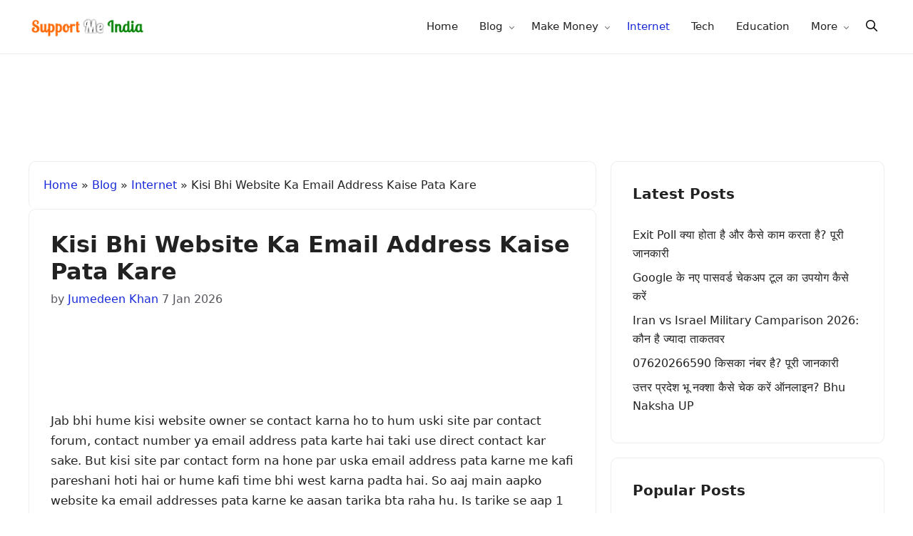

--- FILE ---
content_type: text/html; charset=UTF-8
request_url: https://www.supportmeindia.com/find-website-email-address/
body_size: 14521
content:
<!DOCTYPE html>
<html lang="en-US">
<head>
	<meta charset="UTF-8">
	<meta name='robots' content='index, follow, max-image-preview:large, max-snippet:-1, max-video-preview:-1' />
<meta name="viewport" content="width=device-width, initial-scale=1">
	<title>Kisi Bhi Website Ka Email Address Kaise Pata Kare</title>
	<meta name="description" content="Jab bhi hume kisi website owner se contact karna ho to hum uski site par contact forum, contact number ya email address pata karte hai taki use direct" />
	<link rel="canonical" href="https://www.supportmeindia.com/find-website-email-address/" />
	<meta property="og:locale" content="en_US" />
	<meta property="og:type" content="article" />
	<meta property="og:title" content="Kisi Bhi Website Ka Email Address Kaise Pata Kare" />
	<meta property="og:description" content="Jab bhi hume kisi website owner se contact karna ho to hum uski site par contact forum, contact number ya email address pata karte hai taki use direct" />
	<meta property="og:url" content="https://www.supportmeindia.com/find-website-email-address/" />
	<meta property="og:site_name" content="Support Me India" />
	<meta property="article:publisher" content="https://www.facebook.com/supportmeindia" />
	<meta property="article:author" content="https://www.facebook.com/jumedeenkhan" />
	<meta property="article:published_time" content="2017-05-14T16:34:47+00:00" />
	<meta property="article:modified_time" content="2026-01-07T13:58:44+00:00" />
	<meta property="og:image" content="https://www.supportmeindia.com/wp-content/uploads/2017/05/Find-website-email-address.jpg" />
	<meta property="og:image:width" content="700" />
	<meta property="og:image:height" content="380" />
	<meta property="og:image:type" content="image/jpeg" />
	<meta name="author" content="Jumedeen Khan" />
	<meta name="twitter:card" content="summary_large_image" />
	<meta name="twitter:creator" content="@jumedeen_khan" />
	<meta name="twitter:site" content="@supportmeindia" />
	<script type="application/ld+json" class="yoast-schema-graph">{"@context":"https://schema.org","@graph":[{"@type":"Article","@id":"https://www.supportmeindia.com/find-website-email-address/#article","isPartOf":{"@id":"https://www.supportmeindia.com/find-website-email-address/"},"author":{"name":"Jumedeen Khan","@id":"https://www.supportmeindia.com/#/schema/person/b87f7ef4ecc2194eaa2760bdde671d14"},"headline":"Kisi Bhi Website Ka Email Address Kaise Pata Kare","datePublished":"2017-05-14T16:34:47+00:00","dateModified":"2026-01-07T13:58:44+00:00","mainEntityOfPage":{"@id":"https://www.supportmeindia.com/find-website-email-address/"},"wordCount":583,"commentCount":34,"publisher":{"@id":"https://www.supportmeindia.com/#organization"},"image":{"@id":"https://www.supportmeindia.com/find-website-email-address/#primaryimage"},"thumbnailUrl":"https://www.supportmeindia.com/wp-content/uploads/2017/05/Find-website-email-address.jpg","articleSection":["Internet"],"inLanguage":"en-US","potentialAction":[{"@type":"CommentAction","name":"Comment","target":["https://www.supportmeindia.com/find-website-email-address/#respond"]}]},{"@type":"WebPage","@id":"https://www.supportmeindia.com/find-website-email-address/","url":"https://www.supportmeindia.com/find-website-email-address/","name":"Kisi Bhi Website Ka Email Address Kaise Pata Kare","isPartOf":{"@id":"https://www.supportmeindia.com/#website"},"primaryImageOfPage":{"@id":"https://www.supportmeindia.com/find-website-email-address/#primaryimage"},"image":{"@id":"https://www.supportmeindia.com/find-website-email-address/#primaryimage"},"thumbnailUrl":"https://www.supportmeindia.com/wp-content/uploads/2017/05/Find-website-email-address.jpg","datePublished":"2017-05-14T16:34:47+00:00","dateModified":"2026-01-07T13:58:44+00:00","description":"Jab bhi hume kisi website owner se contact karna ho to hum uski site par contact forum, contact number ya email address pata karte hai taki use direct","breadcrumb":{"@id":"https://www.supportmeindia.com/find-website-email-address/#breadcrumb"},"inLanguage":"en-US","potentialAction":[{"@type":"ReadAction","target":["https://www.supportmeindia.com/find-website-email-address/"]}]},{"@type":"ImageObject","inLanguage":"en-US","@id":"https://www.supportmeindia.com/find-website-email-address/#primaryimage","url":"https://www.supportmeindia.com/wp-content/uploads/2017/05/Find-website-email-address.jpg","contentUrl":"https://www.supportmeindia.com/wp-content/uploads/2017/05/Find-website-email-address.jpg","width":700,"height":380,"caption":"find website email address"},{"@type":"BreadcrumbList","@id":"https://www.supportmeindia.com/find-website-email-address/#breadcrumb","itemListElement":[{"@type":"ListItem","position":1,"name":"Home","item":"https://www.supportmeindia.com/"},{"@type":"ListItem","position":2,"name":"Blog","item":"https://www.supportmeindia.com/blog/"},{"@type":"ListItem","position":3,"name":"Internet","item":"https://www.supportmeindia.com/category/internet/"},{"@type":"ListItem","position":4,"name":"Kisi Bhi Website Ka Email Address Kaise Pata Kare"}]},{"@type":"WebSite","@id":"https://www.supportmeindia.com/#website","url":"https://www.supportmeindia.com/","name":"SupportMeIndia","description":"India&#039;s #1 Best Hindi Blog","publisher":{"@id":"https://www.supportmeindia.com/#organization"},"alternateName":"Support Me India","potentialAction":[{"@type":"SearchAction","target":{"@type":"EntryPoint","urlTemplate":"https://www.supportmeindia.com/?s={search_term_string}"},"query-input":{"@type":"PropertyValueSpecification","valueRequired":true,"valueName":"search_term_string"}}],"inLanguage":"en-US"},{"@type":"Organization","@id":"https://www.supportmeindia.com/#organization","name":"SupportMeIndia","alternateName":"SMI","url":"https://www.supportmeindia.com/","logo":{"@type":"ImageObject","inLanguage":"en-US","@id":"https://www.supportmeindia.com/#/schema/logo/image/","url":"https://www.supportmeindia.com/wp-content/uploads/2024/04/jumedeeen-khan.jpg","contentUrl":"https://www.supportmeindia.com/wp-content/uploads/2024/04/jumedeeen-khan.jpg","width":176,"height":176,"caption":"SupportMeIndia"},"image":{"@id":"https://www.supportmeindia.com/#/schema/logo/image/"},"sameAs":["https://www.facebook.com/supportmeindia","https://x.com/supportmeindia"]},{"@type":"Person","@id":"https://www.supportmeindia.com/#/schema/person/b87f7ef4ecc2194eaa2760bdde671d14","name":"Jumedeen Khan","image":{"@type":"ImageObject","inLanguage":"en-US","@id":"https://www.supportmeindia.com/#/schema/person/image/","url":"https://secure.gravatar.com/avatar/13d89f11f57921921fb4403ce6842fd98b63322c7263f3e4906c13f8d317bbf5?s=96&d=mm&r=g","contentUrl":"https://secure.gravatar.com/avatar/13d89f11f57921921fb4403ce6842fd98b63322c7263f3e4906c13f8d317bbf5?s=96&d=mm&r=g","caption":"Jumedeen Khan"},"description":"I am a professional blogger, SEO strategist, and the founder of this website. With over 10 years of experience, I help bloggers and creators grow online and build successful, profitable online businesses.","sameAs":["https://www.supportmeindia.com/","https://www.facebook.com/jumedeenkhan","https://www.instagram.com/jumedeenkhan","https://x.com/jumedeen_khan","https://www.youtube.com/jumedeenkhan"],"url":"https://www.supportmeindia.com/author/jumedeenkhan/"}]}</script>


<link rel="alternate" type="application/rss+xml" title="Support Me India &raquo; Feed" href="https://www.supportmeindia.com/feed/" />
<link rel="alternate" type="application/rss+xml" title="Support Me India &raquo; Comments Feed" href="https://www.supportmeindia.com/comments/feed/" />
<link rel="alternate" type="application/rss+xml" title="Support Me India &raquo; Kisi Bhi Website Ka Email Address Kaise Pata Kare Comments Feed" href="https://www.supportmeindia.com/find-website-email-address/feed/" />
<style id='wp-img-auto-sizes-contain-inline-css'>
img:is([sizes=auto i],[sizes^="auto," i]){contain-intrinsic-size:3000px 1500px}
/*# sourceURL=wp-img-auto-sizes-contain-inline-css */
</style>
<style id='wp-block-library-inline-css'>
:root{--wp-block-synced-color:#7a00df;--wp-block-synced-color--rgb:122,0,223;--wp-bound-block-color:var(--wp-block-synced-color);--wp-editor-canvas-background:#ddd;--wp-admin-theme-color:#007cba;--wp-admin-theme-color--rgb:0,124,186;--wp-admin-theme-color-darker-10:#006ba1;--wp-admin-theme-color-darker-10--rgb:0,107,160.5;--wp-admin-theme-color-darker-20:#005a87;--wp-admin-theme-color-darker-20--rgb:0,90,135;--wp-admin-border-width-focus:2px}@media (min-resolution:192dpi){:root{--wp-admin-border-width-focus:1.5px}}.wp-element-button{cursor:pointer}:root .has-very-light-gray-background-color{background-color:#eee}:root .has-very-dark-gray-background-color{background-color:#313131}:root .has-very-light-gray-color{color:#eee}:root .has-very-dark-gray-color{color:#313131}:root .has-vivid-green-cyan-to-vivid-cyan-blue-gradient-background{background:linear-gradient(135deg,#00d084,#0693e3)}:root .has-purple-crush-gradient-background{background:linear-gradient(135deg,#34e2e4,#4721fb 50%,#ab1dfe)}:root .has-hazy-dawn-gradient-background{background:linear-gradient(135deg,#faaca8,#dad0ec)}:root .has-subdued-olive-gradient-background{background:linear-gradient(135deg,#fafae1,#67a671)}:root .has-atomic-cream-gradient-background{background:linear-gradient(135deg,#fdd79a,#004a59)}:root .has-nightshade-gradient-background{background:linear-gradient(135deg,#330968,#31cdcf)}:root .has-midnight-gradient-background{background:linear-gradient(135deg,#020381,#2874fc)}:root{--wp--preset--font-size--normal:16px;--wp--preset--font-size--huge:42px}.has-regular-font-size{font-size:1em}.has-larger-font-size{font-size:2.625em}.has-normal-font-size{font-size:var(--wp--preset--font-size--normal)}.has-huge-font-size{font-size:var(--wp--preset--font-size--huge)}.has-text-align-center{text-align:center}.has-text-align-left{text-align:left}.has-text-align-right{text-align:right}.has-fit-text{white-space:nowrap!important}#end-resizable-editor-section{display:none}.aligncenter{clear:both}.items-justified-left{justify-content:flex-start}.items-justified-center{justify-content:center}.items-justified-right{justify-content:flex-end}.items-justified-space-between{justify-content:space-between}.screen-reader-text{border:0;clip-path:inset(50%);height:1px;margin:-1px;overflow:hidden;padding:0;position:absolute;width:1px;word-wrap:normal!important}.screen-reader-text:focus{background-color:#ddd;clip-path:none;color:#444;display:block;font-size:1em;height:auto;left:5px;line-height:normal;padding:15px 23px 14px;text-decoration:none;top:5px;width:auto;z-index:100000}html :where(.has-border-color){border-style:solid}html :where([style*=border-top-color]){border-top-style:solid}html :where([style*=border-right-color]){border-right-style:solid}html :where([style*=border-bottom-color]){border-bottom-style:solid}html :where([style*=border-left-color]){border-left-style:solid}html :where([style*=border-width]){border-style:solid}html :where([style*=border-top-width]){border-top-style:solid}html :where([style*=border-right-width]){border-right-style:solid}html :where([style*=border-bottom-width]){border-bottom-style:solid}html :where([style*=border-left-width]){border-left-style:solid}html :where(img[class*=wp-image-]){height:auto;max-width:100%}:where(figure){margin:0 0 1em}html :where(.is-position-sticky){--wp-admin--admin-bar--position-offset:var(--wp-admin--admin-bar--height,0px)}@media screen and (max-width:600px){html :where(.is-position-sticky){--wp-admin--admin-bar--position-offset:0px}}

/*# sourceURL=wp-block-library-inline-css */
</style><style id='global-styles-inline-css'>
:root{--wp--preset--aspect-ratio--square: 1;--wp--preset--aspect-ratio--4-3: 4/3;--wp--preset--aspect-ratio--3-4: 3/4;--wp--preset--aspect-ratio--3-2: 3/2;--wp--preset--aspect-ratio--2-3: 2/3;--wp--preset--aspect-ratio--16-9: 16/9;--wp--preset--aspect-ratio--9-16: 9/16;--wp--preset--color--black: #000000;--wp--preset--color--cyan-bluish-gray: #abb8c3;--wp--preset--color--white: #ffffff;--wp--preset--color--pale-pink: #f78da7;--wp--preset--color--vivid-red: #cf2e2e;--wp--preset--color--luminous-vivid-orange: #ff6900;--wp--preset--color--luminous-vivid-amber: #fcb900;--wp--preset--color--light-green-cyan: #7bdcb5;--wp--preset--color--vivid-green-cyan: #00d084;--wp--preset--color--pale-cyan-blue: #8ed1fc;--wp--preset--color--vivid-cyan-blue: #0693e3;--wp--preset--color--vivid-purple: #9b51e0;--wp--preset--color--contrast: var(--contrast);--wp--preset--color--contrast-2: var(--contrast-2);--wp--preset--color--contrast-3: var(--contrast-3);--wp--preset--color--base: var(--base);--wp--preset--color--base-2: var(--base-2);--wp--preset--color--base-3: var(--base-3);--wp--preset--color--accent: var(--accent);--wp--preset--gradient--vivid-cyan-blue-to-vivid-purple: linear-gradient(135deg,rgb(6,147,227) 0%,rgb(155,81,224) 100%);--wp--preset--gradient--light-green-cyan-to-vivid-green-cyan: linear-gradient(135deg,rgb(122,220,180) 0%,rgb(0,208,130) 100%);--wp--preset--gradient--luminous-vivid-amber-to-luminous-vivid-orange: linear-gradient(135deg,rgb(252,185,0) 0%,rgb(255,105,0) 100%);--wp--preset--gradient--luminous-vivid-orange-to-vivid-red: linear-gradient(135deg,rgb(255,105,0) 0%,rgb(207,46,46) 100%);--wp--preset--gradient--very-light-gray-to-cyan-bluish-gray: linear-gradient(135deg,rgb(238,238,238) 0%,rgb(169,184,195) 100%);--wp--preset--gradient--cool-to-warm-spectrum: linear-gradient(135deg,rgb(74,234,220) 0%,rgb(151,120,209) 20%,rgb(207,42,186) 40%,rgb(238,44,130) 60%,rgb(251,105,98) 80%,rgb(254,248,76) 100%);--wp--preset--gradient--blush-light-purple: linear-gradient(135deg,rgb(255,206,236) 0%,rgb(152,150,240) 100%);--wp--preset--gradient--blush-bordeaux: linear-gradient(135deg,rgb(254,205,165) 0%,rgb(254,45,45) 50%,rgb(107,0,62) 100%);--wp--preset--gradient--luminous-dusk: linear-gradient(135deg,rgb(255,203,112) 0%,rgb(199,81,192) 50%,rgb(65,88,208) 100%);--wp--preset--gradient--pale-ocean: linear-gradient(135deg,rgb(255,245,203) 0%,rgb(182,227,212) 50%,rgb(51,167,181) 100%);--wp--preset--gradient--electric-grass: linear-gradient(135deg,rgb(202,248,128) 0%,rgb(113,206,126) 100%);--wp--preset--gradient--midnight: linear-gradient(135deg,rgb(2,3,129) 0%,rgb(40,116,252) 100%);--wp--preset--font-size--small: 13px;--wp--preset--font-size--medium: 20px;--wp--preset--font-size--large: 36px;--wp--preset--font-size--x-large: 42px;--wp--preset--spacing--20: 0.44rem;--wp--preset--spacing--30: 0.67rem;--wp--preset--spacing--40: 1rem;--wp--preset--spacing--50: 1.5rem;--wp--preset--spacing--60: 2.25rem;--wp--preset--spacing--70: 3.38rem;--wp--preset--spacing--80: 5.06rem;--wp--preset--shadow--natural: 6px 6px 9px rgba(0, 0, 0, 0.2);--wp--preset--shadow--deep: 12px 12px 50px rgba(0, 0, 0, 0.4);--wp--preset--shadow--sharp: 6px 6px 0px rgba(0, 0, 0, 0.2);--wp--preset--shadow--outlined: 6px 6px 0px -3px rgb(255, 255, 255), 6px 6px rgb(0, 0, 0);--wp--preset--shadow--crisp: 6px 6px 0px rgb(0, 0, 0);}:where(.is-layout-flex){gap: 0.5em;}:where(.is-layout-grid){gap: 0.5em;}body .is-layout-flex{display: flex;}.is-layout-flex{flex-wrap: wrap;align-items: center;}.is-layout-flex > :is(*, div){margin: 0;}body .is-layout-grid{display: grid;}.is-layout-grid > :is(*, div){margin: 0;}:where(.wp-block-columns.is-layout-flex){gap: 2em;}:where(.wp-block-columns.is-layout-grid){gap: 2em;}:where(.wp-block-post-template.is-layout-flex){gap: 1.25em;}:where(.wp-block-post-template.is-layout-grid){gap: 1.25em;}.has-black-color{color: var(--wp--preset--color--black) !important;}.has-cyan-bluish-gray-color{color: var(--wp--preset--color--cyan-bluish-gray) !important;}.has-white-color{color: var(--wp--preset--color--white) !important;}.has-pale-pink-color{color: var(--wp--preset--color--pale-pink) !important;}.has-vivid-red-color{color: var(--wp--preset--color--vivid-red) !important;}.has-luminous-vivid-orange-color{color: var(--wp--preset--color--luminous-vivid-orange) !important;}.has-luminous-vivid-amber-color{color: var(--wp--preset--color--luminous-vivid-amber) !important;}.has-light-green-cyan-color{color: var(--wp--preset--color--light-green-cyan) !important;}.has-vivid-green-cyan-color{color: var(--wp--preset--color--vivid-green-cyan) !important;}.has-pale-cyan-blue-color{color: var(--wp--preset--color--pale-cyan-blue) !important;}.has-vivid-cyan-blue-color{color: var(--wp--preset--color--vivid-cyan-blue) !important;}.has-vivid-purple-color{color: var(--wp--preset--color--vivid-purple) !important;}.has-black-background-color{background-color: var(--wp--preset--color--black) !important;}.has-cyan-bluish-gray-background-color{background-color: var(--wp--preset--color--cyan-bluish-gray) !important;}.has-white-background-color{background-color: var(--wp--preset--color--white) !important;}.has-pale-pink-background-color{background-color: var(--wp--preset--color--pale-pink) !important;}.has-vivid-red-background-color{background-color: var(--wp--preset--color--vivid-red) !important;}.has-luminous-vivid-orange-background-color{background-color: var(--wp--preset--color--luminous-vivid-orange) !important;}.has-luminous-vivid-amber-background-color{background-color: var(--wp--preset--color--luminous-vivid-amber) !important;}.has-light-green-cyan-background-color{background-color: var(--wp--preset--color--light-green-cyan) !important;}.has-vivid-green-cyan-background-color{background-color: var(--wp--preset--color--vivid-green-cyan) !important;}.has-pale-cyan-blue-background-color{background-color: var(--wp--preset--color--pale-cyan-blue) !important;}.has-vivid-cyan-blue-background-color{background-color: var(--wp--preset--color--vivid-cyan-blue) !important;}.has-vivid-purple-background-color{background-color: var(--wp--preset--color--vivid-purple) !important;}.has-black-border-color{border-color: var(--wp--preset--color--black) !important;}.has-cyan-bluish-gray-border-color{border-color: var(--wp--preset--color--cyan-bluish-gray) !important;}.has-white-border-color{border-color: var(--wp--preset--color--white) !important;}.has-pale-pink-border-color{border-color: var(--wp--preset--color--pale-pink) !important;}.has-vivid-red-border-color{border-color: var(--wp--preset--color--vivid-red) !important;}.has-luminous-vivid-orange-border-color{border-color: var(--wp--preset--color--luminous-vivid-orange) !important;}.has-luminous-vivid-amber-border-color{border-color: var(--wp--preset--color--luminous-vivid-amber) !important;}.has-light-green-cyan-border-color{border-color: var(--wp--preset--color--light-green-cyan) !important;}.has-vivid-green-cyan-border-color{border-color: var(--wp--preset--color--vivid-green-cyan) !important;}.has-pale-cyan-blue-border-color{border-color: var(--wp--preset--color--pale-cyan-blue) !important;}.has-vivid-cyan-blue-border-color{border-color: var(--wp--preset--color--vivid-cyan-blue) !important;}.has-vivid-purple-border-color{border-color: var(--wp--preset--color--vivid-purple) !important;}.has-vivid-cyan-blue-to-vivid-purple-gradient-background{background: var(--wp--preset--gradient--vivid-cyan-blue-to-vivid-purple) !important;}.has-light-green-cyan-to-vivid-green-cyan-gradient-background{background: var(--wp--preset--gradient--light-green-cyan-to-vivid-green-cyan) !important;}.has-luminous-vivid-amber-to-luminous-vivid-orange-gradient-background{background: var(--wp--preset--gradient--luminous-vivid-amber-to-luminous-vivid-orange) !important;}.has-luminous-vivid-orange-to-vivid-red-gradient-background{background: var(--wp--preset--gradient--luminous-vivid-orange-to-vivid-red) !important;}.has-very-light-gray-to-cyan-bluish-gray-gradient-background{background: var(--wp--preset--gradient--very-light-gray-to-cyan-bluish-gray) !important;}.has-cool-to-warm-spectrum-gradient-background{background: var(--wp--preset--gradient--cool-to-warm-spectrum) !important;}.has-blush-light-purple-gradient-background{background: var(--wp--preset--gradient--blush-light-purple) !important;}.has-blush-bordeaux-gradient-background{background: var(--wp--preset--gradient--blush-bordeaux) !important;}.has-luminous-dusk-gradient-background{background: var(--wp--preset--gradient--luminous-dusk) !important;}.has-pale-ocean-gradient-background{background: var(--wp--preset--gradient--pale-ocean) !important;}.has-electric-grass-gradient-background{background: var(--wp--preset--gradient--electric-grass) !important;}.has-midnight-gradient-background{background: var(--wp--preset--gradient--midnight) !important;}.has-small-font-size{font-size: var(--wp--preset--font-size--small) !important;}.has-medium-font-size{font-size: var(--wp--preset--font-size--medium) !important;}.has-large-font-size{font-size: var(--wp--preset--font-size--large) !important;}.has-x-large-font-size{font-size: var(--wp--preset--font-size--x-large) !important;}
/*# sourceURL=global-styles-inline-css */
</style>

<style id='classic-theme-styles-inline-css'>
/*! This file is auto-generated */
.wp-block-button__link{color:#fff;background-color:#32373c;border-radius:9999px;box-shadow:none;text-decoration:none;padding:calc(.667em + 2px) calc(1.333em + 2px);font-size:1.125em}.wp-block-file__button{background:#32373c;color:#fff;text-decoration:none}
/*# sourceURL=/wp-includes/css/classic-themes.min.css */
</style>
<link rel='stylesheet' id='main-style-css' href='https://www.supportmeindia.com/wp-content/themes/smiv4/assets/css/main.min.css' media='all' />
<style>body{background-color:var(--base-3);color:var(--contrast);font-size:17px}a{color:var(--accent)}a:hover,a:focus{text-decoration:underline}.inside-header{padding:5px}.entry-title a,.site-branding a,a.button,.wp-block-button__link,.main-navigation a{text-decoration:none}a:hover,a:focus,a:active{color:var(--contrast)}.wp-block-group__inner-container{max-width:1200px;margin-left:auto;margin-right:auto}:root{--contrast:#222222;--contrast-2:#575760;--contrast-3:#b2b2be;--base:#f0f0f0;--base-2:#fafafa;--base-3:#ffffff;--accent:#1729d8}:root .has-contrast-color{color:var(--contrast)}:root .has-contrast-background-color{background-color:var(--contrast)}:root .has-contrast-2-color{color:var(--contrast-2)}:root .has-contrast-2-background-color{background-color:var(--contrast-2)}:root .has-contrast-3-color{color:var(--contrast-3)}:root .has-contrast-3-background-color{background-color:var(--contrast-3)}:root .has-base-color{color:var(--base)}:root .has-base-background-color{background-color:var(--base)}:root .has-base-2-color{color:var(--base-2)}:root .has-base-2-background-color{background-color:var(--base-2)}:root .has-base-3-color{color:var(--base-3)}:root .has-base-3-background-color{background-color:var(--base-3)}:root .has-accent-color{color:var(--accent)}:root .has-accent-background-color{background-color:var(--accent)}.site-header{background-color:var(--base-3)}.main-title a,.main-title a:hover{color:var(--contrast)}.site-description{color:var(--contrast-2)}.main-navigation ul ul{background-color:var(--base)}.separate-containers .inside-article,.separate-containers .comments-area,.separate-containers .page-header,.one-container .container,.separate-containers .paging-navigation,.inside-page-header{background-color:var(--base-3)}.entry-title a{color:var(--contrast)}.entry-title a:hover{color:var(--contrast-2)}.entry-meta{color:var(--contrast-2)}.entry-content .google-auto-placed{margin-bottom:20px}.sidebar{font-size:16px}.related-item-title{font-size:16px}.sidebar .widget{background-color:var(--base-3)}input[type=text],input[type=email],input[type=url],input[type=password],input[type=search],input[type=tel],input[type=number],textarea,select{color:var(--contrast);background-color:var(--base-2);border-color:var(--base)}input[type=text]:focus,input[type=email]:focus,input[type=url]:focus,input[type=password]:focus,input[type=search]:focus,input[type=tel]:focus,input[type=number]:focus,textarea:focus,select:focus{color:var(--contrast);background-color:var(--base-2);border-color:var(--contrast-3)}button,html input[type=button],input[type=reset],input[type=submit],a.button,a.wp-block-button__link:not(.has-background){color:#fff;background-color:#55555e}button:hover,html input[type=button]:hover,input[type=reset]:hover,input[type=submit]:hover,a.button:hover,button:focus,html input[type=button]:focus,input[type=reset]:focus,input[type=submit]:focus,a.button:focus,a.wp-block-button__link:not(.has-background):active,a.wp-block-button__link:not(.has-background):focus,a.wp-block-button__link:not(.has-background):hover{color:#fff;background-color:#3f4047}.site-main .wp-block-group__inner-container{padding:30px}@media (min-width:770px){.blog article,.archive article,.search article{clear:both}.no-sidebar .site-content .content-area{max-width:960px;margin:0 auto}.contained-content .site-content .content-area{max-width:1200px}}@media (max-width:768px){.site-main .wp-block-group__inner-container{padding:20px}.main-navigation .menu-bar-item:hover>a,.main-navigation .menu-bar-item.sfHover>a{background:0 0;color:var(--contrast)}.inside-article,.author-box,.related-posts,.comments-area,.paging-navigation{padding:20px}.main-navigation ul{display:none}#site-navigation{flex-basis:100%;order:10}.blog .site-main .inside-article,.archive .site-main .inside-article{padding:20px 20px 0}.blog .site-main article,.archive .site-main article{margin-bottom:0}}</style>
<style>.header-ads .smi-ads{min-height:300px}@media (min-width:480px){.header-ads .smi-ads{min-height:90px}}</style>
<script async src="https://pagead2.googlesyndication.com/pagead/js/adsbygoogle.js?client=ca-pub-2705859673339574" crossorigin="anonymous"></script>
<svg xmlns="http://www.w3.org/2000/svg" class="svg-assets" style="display:none;"><defs><symbol id="menu-bars" viewBox="0 0 512 512"><path d="M0 96c0-13.255 10.745-24 24-24h464c13.255 0 24 10.745 24 24s-10.745 24-24 24H24c-13.255 0-24-10.745-24-24zm0 160c0-13.255 10.745-24 24-24h464c13.255 0 24 10.745 24 24s-10.745 24-24 24H24c-13.255 0-24-10.745-24-24zm0 160c0-13.255 10.745-24 24-24h464c13.255 0 24 10.745 24 24s-10.745 24-24 24H24c-13.255 0-24-10.745-24-24z"></path></symbol><symbol id="solid-search" viewBox="0 0 512 512"><path fill-rule="evenodd" clip-rule="evenodd" d="M208 48c-88.366 0-160 71.634-160 160s71.634 160 160 160 160-71.634 160-160S296.366 48 208 48zM0 208C0 93.125 93.125 0 208 0s208 93.125 208 208c0 48.741-16.765 93.566-44.843 129.024l133.826 134.018c9.366 9.379 9.355 24.575-.025 33.941-9.379 9.366-24.575 9.355-33.941-.025L337.238 370.987C301.747 399.167 256.839 416 208 416 93.125 416 0 322.875 0 208z"></path></symbol><symbol id="solid-times" viewBox="0 0 512 512"><path d="M71.029 71.029c9.373-9.372 24.569-9.372 33.942 0L256 222.059l151.029-151.03c9.373-9.372 24.569-9.372 33.942 0 9.372 9.373 9.372 24.569 0 33.942L289.941 256l151.03 151.029c9.372 9.373 9.372 24.569 0 33.942-9.373 9.372-24.569 9.372-33.942 0L256 289.941l-151.029 151.03c-9.373 9.372-24.569 9.372-33.942 0-9.372-9.373-9.372-24.569 0-33.942L222.059 256 71.029 104.971c-9.372-9.373-9.372-24.569 0-33.942z"></path></symbol><symbol id="social-facebook" viewBox="0 0 40 40"><path d="m21.7 16.7h5v5h-5v11.6h-5v-11.6h-5v-5h5v-2.1c0-2 0.6-4.5 1.8-5.9 1.3-1.3 2.8-2 4.7-2h3.5v5h-3.5c-0.9 0-1.5 0.6-1.5 1.5v3.5z"></path></symbol><symbol id="social-twitter" viewBox="0 0 18 18"> <path d="M16.5,4.3c-0.6,0.2-1.1,0.4-1.8,0.5c0.6-0.4,1.1-1,1.4-1.7c-0.6,0.4-1.3,0.6-2,0.8c-0.6-0.6-1.4-1-2.2-1 c-1.7,0-3.1,1.4-3.1,3.1c0,0.2,0,0.5,0.1,0.7C6.3,6.5,4.1,5.3,2.5,3.4C2.3,3.9,2.1,4.4,2.1,5c0,1.1,0.5,2,1.4,2.6 c-0.5,0-1-0.2-1.4-0.4c0,0,0,0,0,0c0,1.5,1.1,2.8,2.5,3.1c-0.3,0.1-0.5,0.1-0.8,0.1c-0.2,0-0.4,0-0.6-0.1c0.4,1.2,1.5,2.1,2.9,2.2 c-1.1,0.8-2.4,1.3-3.8,1.3c-0.2,0-0.5,0-0.7,0c1.4,0.9,3,1.4,4.7,1.4c5.7,0,8.8-4.7,8.8-8.9c0-0.1,0-0.3,0-0.4 C15.6,5.5,16.1,4.9,16.5,4.3"></path></symbol><symbol id="social-instagram" viewBox="0 0 18 18"><path d="M9,2.9c2,0,2.2,0,3,0c0.7,0,1.1,0.2,1.4,0.3c0.4,0.1,0.6,0.3,0.9,0.6c0.3,0.3,0.4,0.5,0.6,0.9c0.1,0.3,0.2,0.7,0.3,1.4 c0,0.8,0,1,0,3s0,2.2,0,3c0,0.7-0.2,1.1-0.3,1.4c-0.1,0.4-0.3,0.6-0.6,0.9c-0.3,0.3-0.5,0.4-0.9,0.6c-0.3,0.1-0.7,0.2-1.4,0.3 c-0.8,0-1,0-3,0s-2.2,0-3,0c-0.7,0-1.1-0.2-1.4-0.3c-0.4-0.1-0.6-0.3-0.9-0.6c-0.3-0.3-0.4-0.5-0.6-0.9c-0.1-0.3-0.2-0.7-0.3-1.4 c0-0.8,0-1,0-3s0-2.2,0-3c0-0.7,0.2-1.1,0.3-1.4C3.3,4.2,3.5,4,3.7,3.7C4,3.5,4.2,3.3,4.6,3.2C4.8,3.1,5.2,2.9,6,2.9 C6.8,2.9,7,2.9,9,2.9 M9,1.5c-2,0-2.3,0-3.1,0c-0.8,0-1.3,0.2-1.8,0.3C3.6,2.1,3.2,2.3,2.8,2.8C2.3,3.2,2.1,3.6,1.9,4.1 c-0.2,0.5-0.3,1-0.3,1.8c0,0.8,0,1.1,0,3.1c0,2,0,2.3,0,3.1c0,0.8,0.2,1.3,0.3,1.8c0.2,0.5,0.4,0.9,0.9,1.3c0.4,0.4,0.8,0.7,1.3,0.9 c0.5,0.2,1,0.3,1.8,0.3c0.8,0,1.1,0,3.1,0s2.3,0,3.1,0c0.8,0,1.3-0.2,1.8-0.3c0.5-0.2,0.9-0.4,1.3-0.9c0.4-0.4,0.7-0.8,0.9-1.3 c0.2-0.5,0.3-1,0.3-1.8c0-0.8,0-1.1,0-3.1s0-2.3,0-3.1c0-0.8-0.2-1.3-0.3-1.8c-0.2-0.5-0.4-0.9-0.9-1.3c-0.4-0.4-0.8-0.7-1.3-0.9 c-0.5-0.2-1-0.3-1.8-0.3C11.3,1.5,11,1.5,9,1.5L9,1.5z"></path><path d="M9,5.1C6.9,5.1,5.1,6.9,5.1,9s1.7,3.9,3.9,3.9s3.9-1.7,3.9-3.9S11.1,5.1,9,5.1z M9,11.5c-1.4,0-2.5-1.1-2.5-2.5 S7.6,6.5,9,6.5s2.5,1.1,2.5,2.5S10.4,11.5,9,11.5z"></path><circle cx="13" cy="5" r="0.9"></circle></symbol><symbol id="social-linkedin" viewBox="0 0 40 40"><path d="m13.3 31.7h-5v-16.7h5v16.7z m18.4 0h-5v-8.9c0-2.4-0.9-3.5-2.5-3.5-1.3 0-2.1 0.6-2.5 1.9v10.5h-5s0-15 0-16.7h3.9l0.3 3.3h0.1c1-1.6 2.7-2.8 4.9-2.8 1.7 0 3.1 0.5 4.2 1.7 1 1.2 1.6 2.8 1.6 5.1v9.4z m-18.3-20.9c0 1.4-1.1 2.5-2.6 2.5s-2.5-1.1-2.5-2.5 1.1-2.5 2.5-2.5 2.6 1.2 2.6 2.5z"></path></symbol><symbol id="social-youtube" viewBox="0 0 18 18"><path d="M7.2,11.6V6.4L12,9.1L7.2,11.6z M17.8,5.3c0,0-0.2-1.2-0.7-1.8c-0.7-0.7-1.4-0.7-1.8-0.8C12.8,2.6,9,2.6,9,2.6 s-3.8,0-6.3,0.2c-0.3,0-1.1,0-1.8,0.8C0.4,4.1,0.2,5.3,0.2,5.3S0,6.8,0,8.2v1.5c0,1.5,0.2,2.9,0.2,2.9s0.2,1.2,0.7,1.8 c0.7,0.7,1.6,0.7,2,0.8c1.4,0.1,5.9,0.2,6.1,0.2c0,0,3.8,0,6.3-0.2c0.3,0,1.1,0,1.8-0.8c0.5-0.5,0.7-1.8,0.7-1.8S18,11.2,18,9.8V8.2 C18,6.8,17.8,5.3,17.8,5.3z"></path></symbol><symbol id="social-whatsapp" viewBox="0 0 40 40"><path d="m25 21.7q0.3 0 2.2 1t2 1.2q0 0.1 0 0.3 0 0.8-0.4 1.7-0.3 0.9-1.6 1.5t-2.2 0.6q-1.3 0-4.3-1.4-2.2-1-3.8-2.6t-3.3-4.2q-1.6-2.3-1.6-4.3v-0.2q0.1-2 1.7-3.5 0.5-0.5 1.2-0.5 0.1 0 0.4 0t0.4 0.1q0.4 0 0.6 0.1t0.3 0.6q0.2 0.5 0.8 2t0.5 1.7q0 0.5-0.8 1.3t-0.7 1q0 0.2 0.1 0.3 0.7 1.7 2.3 3.1 1.2 1.2 3.3 2.2 0.3 0.2 0.5 0.2 0.4 0 1.2-1.1t1.2-1.1z m-4.5 11.9q2.8 0 5.4-1.1t4.5-3 3-4.5 1.1-5.4-1.1-5.5-3-4.5-4.5-2.9-5.4-1.2-5.5 1.2-4.5 2.9-2.9 4.5-1.2 5.5q0 4.5 2.7 8.2l-1.7 5.2 5.4-1.8q3.5 2.4 7.7 2.4z m0-30.9q3.4 0 6.5 1.4t5.4 3.6 3.5 5.3 1.4 6.6-1.4 6.5-3.5 5.3-5.4 3.6-6.5 1.4q-4.4 0-8.2-2.1l-9.3 3 3-9.1q-2.4-3.9-2.4-8.6 0-3.5 1.4-6.6t3.6-5.3 5.3-3.6 6.6-1.4z"></path></symbol><symbol id="social-more" viewBox="0 0 24 24"><path d="M18 16.1c-.8 0-1.4.3-2 .8l-7.1-4.2c.1-.2.1-.5.1-.7s0-.5-.1-.7L16 7.2c.5.5 1.2.8 2 .8 1.7 0 3-1.3 3-3s-1.3-3-3-3-3 1.3-3 3c0 .2 0 .5.1.7L8 9.8C7.5 9.3 6.8 9 6 9c-1.7 0-3 1.3-3 3s1.3 3 3 3c.8 0 1.5-.3 2-.8l7.1 4.2c-.1.2-.1.4-.1.6 0 1.6 1.3 2.9 2.9 2.9s2.9-1.3 2.9-2.9-1.2-2.9-2.8-2.9z"></path></symbol></defs></svg>
</head>

<body class="single" >
	<a class="screen-reader-text skip-link" href="#content" title="Skip to content">Skip to content</a>		<header class="site-header has-inline-mobile-toggle" id="masthead" aria-label="Site">
			<div class="inside-header grid-container">
				<div class="site-logo">
					<a href="https://www.supportmeindia.com/" rel="home">
						<img  class="header-image is-logo-image" alt="Support Me India" src="https://www.supportmeindia.com/wp-content/uploads/2020/02/smi-logo.png" width="180" height="32" />
					</a>
				</div>    <div class="menu-toggles">
				<button id="search" class="search-toggle" aria-label="Search">
			<svg width="16" height="16" class="search-icon" aria-hidden="true" role="img" focusable="false"><use xlink:href="#solid-search"></use></svg>
			<span class="screen-reader-text">Search</span>
		</button>
		<button id="menu" class="menu-toggle" aria-expanded="false" tabindex="0" aria-label="Menu">
			<svg width="16" height="16" class="menu-icon" aria-hidden="true" role="img" focusable="false"><use xlink:href="#menu-bars"></use></svg>
			<svg width="16" height="16" class="close-icon" aria-hidden="true" role="img" focusable="false"><use xlink:href="#solid-times"></use></svg>
			<span class="screen-reader-text">Menu</span>
		</button>
    </div>
	<nav class="main-navigation sub-menu-right" id="site-navigation" aria-label="Primary">
		<div class="inside-navigation grid-container">
			<div id="primary-menu" class="main-nav"><ul id="menu-main-menu" class=" menu sf-menu"><li id="menu-item-32552" class="menu-item menu-item-home"><a href="https://www.supportmeindia.com/">Home</a></li>
<li id="menu-item-31495" class="menu-item current_page_parent menu-item-has-children"><a href="https://www.supportmeindia.com/blog/">Blog</a>
<ul class="sub-menu">
	<li id="menu-item-31490" class="menu-item"><a href="https://www.supportmeindia.com/category/blogging/">Blogging</a></li>
	<li id="menu-item-31492" class="menu-item"><a href="https://www.supportmeindia.com/category/seo/">SEO</a></li>
	<li id="menu-item-31494" class="menu-item"><a href="https://www.supportmeindia.com/category/wordpress/">WordPress</a></li>
	<li id="menu-item-31493" class="menu-item"><a href="https://www.supportmeindia.com/category/web-hosting/">Web Hosting</a></li>
	<li id="menu-item-31498" class="menu-item"><a href="https://www.supportmeindia.com/category/blogspot/">BlogSpot</a></li>
</ul>
</li>
<li id="menu-item-28292" class="menu-item menu-item-has-children"><a href="https://www.supportmeindia.com/category/make-money/">Make Money</a>
<ul class="sub-menu">
	<li id="menu-item-28293" class="menu-item"><a href="https://www.supportmeindia.com/category/adsense/">Google AdSense</a></li>
	<li id="menu-item-28296" class="menu-item"><a href="https://www.supportmeindia.com/category/affiliate-marketing/">Affiliate Marketing</a></li>
	<li id="menu-item-28299" class="menu-item"><a href="https://www.supportmeindia.com/category/business-startup/">Business Startup</a></li>
	<li id="menu-item-31268" class="menu-item"><a target="_blank" href="https://baterybets-in.com/casino/-1">Online Casino</a></li>
</ul>
</li>
<li id="menu-item-32555" class="menu-item current-post-ancestor current-menu-parent current-post-parent"><a href="https://www.supportmeindia.com/category/internet/">Internet</a></li>
<li id="menu-item-32066" class="menu-item"><a href="https://www.supportmeindia.com/category/tech/">Tech</a></li>
<li id="menu-item-32417" class="menu-item"><a href="https://www.supportmeindia.com/category/education/">Education</a></li>
<li id="menu-item-32866" class="menu-item menu-item-has-children"><a href="#">More</a>
<ul class="sub-menu">
	<li id="menu-item-32868" class="menu-item"><a href="https://www.supportmeindia.com/category/life-success/">Life Success</a></li>
	<li id="menu-item-32869" class="menu-item"><a href="https://www.supportmeindia.com/category/festival/">Festival</a></li>
	<li id="menu-item-32870" class="menu-item"><a href="https://www.supportmeindia.com/category/social-media/">Social Media</a></li>
	<li id="menu-item-32871" class="menu-item"><a href="https://www.supportmeindia.com/category/security-tips/">Security Tips</a></li>
	<li id="menu-item-32872" class="menu-item"><a href="https://www.supportmeindia.com/category/youtube/">YouTube</a></li>
	<li id="menu-item-32876" class="menu-item"><a href="https://www.supportmeindia.com/category/entertainment/">Entertainment</a></li>
	<li id="menu-item-32877" class="menu-item"><a href="https://www.supportmeindia.com/category/business-startup/">Business Startup</a></li>
	<li id="menu-item-32878" class="menu-item"><a href="https://www.supportmeindia.com/category/relationship/">Relationship</a></li>
	<li id="menu-item-32879" class="menu-item"><a href="https://www.supportmeindia.com/category/interesting-facts/">Interesting Facts</a></li>
</ul>
</li>
</ul></div>								</div>
	</nav>
				</div>
		</header>
		<div class="after-header header-ads"><ins class="adsbygoogle smi-ads"
		style="display:block"
		data-ad-client="ca-pub-2705859673339574"
		data-ad-slot="4569606914"
		data-ad-format="horizontal"
		data-full-width-responsive="true"></ins><script>(adsbygoogle = window.adsbygoogle || []).push({});</script></div>
	<div class="site grid-container container" id="page">
				<div class="site-content" id="content">
			
	<div class="content-area" id="primary">
		<main class="site-main" id="main">
			<div class="breadcrumb"><span><span><a href="https://www.supportmeindia.com/">Home</a></span> » <span><a href="https://www.supportmeindia.com/blog/">Blog</a></span> » <span><a href="https://www.supportmeindia.com/category/internet/">Internet</a></span> » <span class="breadcrumb_last" aria-current="page">Kisi Bhi Website Ka Email Address Kaise Pata Kare</span></span></div>
<article id="post-11344" class="post type-post status-publish" >
	<div class="inside-article">
					<header class="entry-header">
				<h1 class="entry-title">Kisi Bhi Website Ka Email Address Kaise Pata Kare</h1>		<div class="entry-meta">
			<span class="byline">by <span class="author" ><a class="url fn n" href="https://www.supportmeindia.com/author/jumedeenkhan/" title="View all posts by Jumedeen Khan" rel="author"><span class="author-name">Jumedeen Khan</span></a></span></span> <span class="posted-on"><time class="entry-date updated-date" datetime="2026-01-07T19:28:44+05:30">7 Jan 2026</time></span> 		</div>
					</header>
			
		<div class="entry-content">
			<ins class="adsbygoogle smi-ads"
		style="display:block;"
		data-ad-client="ca-pub-2705859673339574"
		data-ad-slot="7024417857"
		data-ad-format="horizontal"
		data-full-width-responsive="false"></ins><script>(adsbygoogle = window.adsbygoogle || []).push({});</script><p>Jab bhi hume kisi website owner se contact karna ho to hum uski site par contact forum, contact number ya email address pata karte hai taki use direct contact kar sake. But kisi site par contact form na hone par uska email address pata karne me kafi pareshani hoti hai or hume kafi time bhi west karna padta hai. So aaj main aapko website ka email addresses pata karne ke aasan tarika bta raha hu. Is tarike se aap 1 minute me kisi bhi site ya kisi bhi domain ka email address pata kar sakte ho.</p>
<p><img fetchpriority="high" decoding="async" class="aligncenter wp-image-11345 size-full" title="find website email address" src="https://www.supportmeindia.com/wp-content/uploads/2017/05/Find-website-email-address.jpg" alt="find website email address" width="700" height="380" /></p><ins class="adsbygoogle smi-ads"
		style="display:block"
		data-ad-client="ca-pub-2705859673339574"
		data-ad-slot="5711336185"
		data-ad-format="auto"
		data-full-width-responsive="true"></ins><script>(adsbygoogle = window.adsbygoogle || []).push({});</script>
<p>Kisi bhi website oe domain ka emai laddress apta karna aasan naih hai isme time ke sath kafi searching bih karni padti hai. Mostly, famous and most popular website own custom email address like <em><strong>admin@example.com, owner@example.com</strong></em> etc. email address publicly use karti hai. Magar jin sites par email addresses publicly share na kiya gaya ho unse contact karna thoda mushkil hota hai.</p>
<ul>
<li><a href="https://www.supportmeindia.com/free-website-blog-kaise-banaye/">Free Website Blog Kaise Banaye &#8211; Complete Guide in Hindi</a></li>
<li><a href="https://www.supportmeindia.com/top-best-advertising-programs/">Website Se Paise Kamane Ke 10 Best Advertising Programs 2026</a></li>
</ul>
<p>Isiliye kuch experts ne aesi tools banayi hai jini help se hum kisi bhi website blog ya domain ka email address pata kar sakte hai. Aesi hi ek site hai <strong>hunter</strong> jis par aap koi bhi site ya koi bhi domain ka email addresses pata kar sakte ho.</p>
<h2>Website Ya Domain Ka Email Address Kaise Pata Kare</h2>
<p>Hunter tool se aap kisi bhi site ka specific email address khoj sakte ho. Email hunter ek onlinetool hai jiska <a href="https://chrome.google.com/webstore/detail/hunter-find-email-address/hgmhmanijnjhaffoampdlllchpolkdnj" target="_blank" rel="noopener noreferrer">chrome extension</a> bhi available hai. Aap chahe to iski website ka istemal kar sakte hai ya fir apne chrome browser me iski extension install kar is tool ko use kar sakte hai.</p>
<p><strong>Find Email Address of Website or Domain:</strong></p>
<p>Abhi aap iski site par visit kar website domain ka email address find kar sakte hai. Sabse pahle aap <a href="https://hunter.io/" target="_blank" rel="noopener noreferrer">hunter site</a> par visit kare or hunter site par sign up ya log in kare.</p>
<ol>
<li>Search box me aapko jis site ka email addresses pata karna hai uska domain link URL add kare.</li>
<li><strong>Search</strong> button par click kare.</li>
<li>Yaha aapko us site ka email addresses dikhayi dega.</li>
<li><strong>Sources</strong> par click karke aap ye dekh sakte hai ki is email address ko kaha se liya gaya hai or is site ke kis page me ye email ID add hai.</li>
</ol>
<p><img decoding="async" class="aligncenter wp-image-11348 size-full" title="Find website domain email addresses" src="https://www.supportmeindia.com/wp-content/uploads/2017/05/Find-website-domain-email-addresses.jpg" alt="Find website domain email addresses" width="680" height="493" srcset="https://www.supportmeindia.com/wp-content/uploads/2017/05/Find-website-domain-email-addresses.jpg 680w, https://www.supportmeindia.com/wp-content/uploads/2017/05/Find-website-domain-email-addresses-276x200.jpg 276w, https://www.supportmeindia.com/wp-content/uploads/2017/05/Find-website-domain-email-addresses-150x109.jpg 150w" sizes="(max-width: 680px) 100vw, 680px" /></p>
<p>Yaad rahe aap hunter tool par log in karne ke bad hi kisi site ka email addresses dekh sakte ho. Agar aap pahle se hunter use nahi kar rahe ho or new user hai to aapko hunter site par  account create karna hoga. Is tarah se aap kisi bhi site ya domain ka email address pata kar sakte ho.</p>
<p>Iske alawa aap kisi bhi site domain details pata kane ke liye <a href="https://www.whois.com/" target="_blank" rel="noopener noreferrer">whois.com</a> site ka bhi istemal kar sakte hai. Ye aapko domain ka email address ke sath uski complete information provide karti hai. Whois site free and paid service offer karti hai.</p>
<ul>
<li><a href="https://www.supportmeindia.com/domain-ko-dusre-domain-par-forward-kaise-kare/">Site Domain Ko Another Domain URL Par Forward Kaise Kare</a></li>
<li><a href="https://www.supportmeindia.com/blog-par-multiple-domain-kaise-add-kare/">1 Site Me Multiple Domain Names Kaise Use Kare &#8211; Full Guide in Hindi</a></li>
</ul>
<p>Iska main kaam website domains ki details provide karna hi hai. Is site par aapko kisi bhi site ki age, registered email address, mobile number, address, Registration date, Update date, Name servers, Registrant contact, Domain information etc. ki puri jankari mil jayegi.</p><ins class="adsbygoogle smi-ads"
		style="display:block"
		data-ad-client="ca-pub-2705859673339574"
		data-ad-slot="4398254512"
		data-ad-format="auto"
		data-full-width-responsive="true"></ins><script>(adsbygoogle = window.adsbygoogle || []).push({});</script>
<p>Post pasand aaye to social media par apne dosto ke sath share jarur kare.</p>
		</div>

				<footer class="entry-meta" aria-label="Entry meta">
					</footer>
			</div>
</article>
		<div class="author-box">
			<img alt='Avatar for Jumedeen Khan' title='Gravatar for Jumedeen Khan' src='https://secure.gravatar.com/avatar/13d89f11f57921921fb4403ce6842fd98b63322c7263f3e4906c13f8d317bbf5?s=120&#038;d=mm&#038;r=g' srcset='https://secure.gravatar.com/avatar/13d89f11f57921921fb4403ce6842fd98b63322c7263f3e4906c13f8d317bbf5?s=240&#038;d=mm&#038;r=g 2x' class='avatar avatar-120 photo' height='120' width='120' decoding='async'/>			<h3 class="author-title">About <span>Jumedeen Khan</span></h3>
			<div class="author-description"><p>I am a professional blogger, SEO strategist, and the founder of this website. With over 10 years of experience, I help bloggers and creators grow online and build successful, profitable online businesses.</p></div>
		</div>
	<div class="related-posts"><h3 class="related-title">Recommended For You</h3><div class="related-list">                <div class="related-item">
                    <a href="https://www.supportmeindia.com/ilovepdf-kya-hai/" title="iLovePDF क्या है? इसके फीचर्स, फायदे और इस्तेमाल" rel="bookmark">
                        <img width="360" height="200" src="https://www.supportmeindia.com/wp-content/uploads/2025/04/ilovepdf-kya-hai-360x200.jpg" class="aligncenter wp-post-image" alt="iLovePDF क्या है? इसके फीचर्स, फायदे और इस्तेमाल" loading="lazy" decoding="async" />                        <h4 class="related-item-title">iLovePDF क्या है? इसके फीचर्स, फायदे और इस्तेमाल</h4>
                    </a>
                </div>
                                <div class="related-item">
                    <a href="https://www.supportmeindia.com/google-map-historical-view-kaise-dekhe/" title="Google Map में अपने आस-पास का 20 साल पुराना नजारा कैसे देखें?" rel="bookmark">
                        <img width="360" height="200" src="https://www.supportmeindia.com/wp-content/uploads/2025/03/Google-Map-Historical-View-360x200.jpg" class="aligncenter wp-post-image" alt="Google Map में अपने आस-पास का 20 साल पुराना नजारा कैसे देखें?" loading="lazy" decoding="async" />                        <h4 class="related-item-title">Google Map में अपने आस-पास का 20 साल पुराना नजारा कैसे देखें?</h4>
                    </a>
                </div>
                                <div class="related-item">
                    <a href="https://www.supportmeindia.com/what-is-quora-and-how-to-use-it/" title="Quora क्या है और इसका इस्तेमाल कैसे करें? हिंदी जानकारी" rel="bookmark">
                        <img width="360" height="200" src="https://www.supportmeindia.com/wp-content/uploads/2018/12/What-is-Quora-and-How-to-Use-It-360x200.jpg" class="aligncenter wp-post-image" alt="Quora क्या है और इसका इस्तेमाल कैसे करें? हिंदी जानकारी" loading="lazy" decoding="async" />                        <h4 class="related-item-title">Quora क्या है और इसका इस्तेमाल कैसे करें? हिंदी जानकारी</h4>
                    </a>
                </div>
                                <div class="related-item">
                    <a href="https://www.supportmeindia.com/how-to-vote-in-lok-sabha-election/" title="2029 लोकसभा चुनाव में वोट कैसे करें? पूरी जानकारी" rel="bookmark">
                        <img width="360" height="200" src="https://www.supportmeindia.com/wp-content/uploads/2023/05/How-to-Vote-in-Lok-Sabha-Election-360x200.jpg" class="aligncenter wp-post-image" alt="2029 लोकसभा चुनाव में वोट कैसे करें? पूरी जानकारी" loading="lazy" decoding="async" />                        <h4 class="related-item-title">2029 लोकसभा चुनाव में वोट कैसे करें? पूरी जानकारी</h4>
                    </a>
                </div>
                                <div class="related-item">
                    <a href="https://www.supportmeindia.com/loan-app-and-traditional-loan-process/" title="लोन एप प्रक्रिया और पारंपरिक लोन प्रक्रिया में क्या अंतर है?" rel="bookmark">
                        <img width="360" height="200" src="https://www.supportmeindia.com/wp-content/uploads/2024/02/loan-app-process-360x200.jpg" class="aligncenter wp-post-image" alt="लोन एप प्रक्रिया और पारंपरिक लोन प्रक्रिया में क्या अंतर है?" loading="lazy" decoding="async" />                        <h4 class="related-item-title">लोन एप प्रक्रिया और पारंपरिक लोन प्रक्रिया में क्या अंतर है?</h4>
                    </a>
                </div>
                                <div class="related-item">
                    <a href="https://www.supportmeindia.com/exit-poll-kya-hota-hai/" title="Exit Poll क्या होता है और कैसे काम करता है? पूरी जानकारी" rel="bookmark">
                        <img width="360" height="200" src="https://www.supportmeindia.com/wp-content/uploads/2023/11/Exit-Poll-Kya-Hota-Hai-360x200.jpg" class="aligncenter wp-post-image" alt="Exit Poll क्या होता है और कैसे काम करता है? पूरी जानकारी" loading="lazy" decoding="async" />                        <h4 class="related-item-title">Exit Poll क्या होता है और कैसे काम करता है? पूरी जानकारी</h4>
                    </a>
                </div>
                </div></div>		</main>
	</div>

	<div class="widget-area sidebar is-right-sidebar" id="right-sidebar">
	<div class="inside-right-sidebar">
		<aside id="block-55" class="widget inner-padding widget_block"><h3 class="widget-title">Latest Posts</h3><ul><li><a href="https://www.supportmeindia.com/exit-poll-kya-hota-hai/">Exit Poll क्या होता है और कैसे काम करता है? पूरी जानकारी</a></li><li><a href="https://www.supportmeindia.com/google-password-checkup-tool/">Google के नए पासवर्ड चेकअप टूल का उपयोग कैसे करें</a></li><li><a href="https://www.supportmeindia.com/iran-vs-israel-military-camparison/">Iran vs Israel Military Camparison 2026: कौन है ज्यादा ताकतवर</a></li><li><a href="https://www.supportmeindia.com/07620266590/">07620266590 किसका नंबर है? पूरी जानकारी</a></li><li><a href="https://www.supportmeindia.com/bhu-naksha-up/">उत्तर प्रदेश भू नक्शा कैसे चेक करें ऑनलाइन? Bhu Naksha UP</a></li></ul></aside><aside id="block-47" class="widget inner-padding widget_block"><h3 class="widget-title">Popular Posts</h3><ul><li><a href="https://www.supportmeindia.com/gbwhatsapp-kya-hai/">GBWhatsapp क्या है इसे कैसे डाउनलोड करें</a></li><li><a href="https://www.supportmeindia.com/best-private-search-engines/">गूगल से भी बेहतर है ये सर्च इंजन, जरूर ट्राई करें?</a></li><li><a href="https://www.supportmeindia.com/computer-ke-prakar-hindi/">Computer कितने प्रकार के होते हैं? कंप्यूटर के प्रकार इन हिंदी</a></li><li><a href="https://www.supportmeindia.com/keyboard-function-keys-ki-jankari/">Computer Keyboard Function Keys (F1 &#8211; F12) Use Kaise Kare</a></li><li><a href="https://www.supportmeindia.com/url-shortener-se-short-url-kaise-banaye/">URL Shortener क्या है बड़े यूआरएल को छोटा कैसे करें</a></li></ul></aside><aside id="block-60" class="widget inner-padding widget_block"><h3 class="widget-title">Select Topics</h3><ul><li><a href="https://www.supportmeindia.com/category/adsense/">Google AdSense</a> </li> <li><a href="https://www.supportmeindia.com/category/affiliate-marketing/">Affiliate Marketing</a> </li><li><a href="https://www.supportmeindia.com/category/blogging/">Blogging</a> </li> <li><a href="https://www.supportmeindia.com/category/business-startup/">Business Startup</a> </li> <li><a href="https://www.supportmeindia.com/category/domain-registration/">Domain Registration</a> </li> <li><a href="https://www.supportmeindia.com/category/education/">Education</a> </li> <li><a href="https://www.supportmeindia.com/category/email-marketing/">Email Marketing</a> </li> <li><a href="https://www.supportmeindia.com/category/entertainment/">Entertainments</a> </li> <li><a href="https://www.supportmeindia.com/category/interesting-facts/">Interesting Facts</a> </li> <li><a href="https://www.supportmeindia.com/category/internet/">Internet</a> </li> <li><a href="https://www.supportmeindia.com/category/life-success/">Life Success</a> </li> <li><a href="https://www.supportmeindia.com/category/make-money/">Make Money</a> </li> <li><a href="https://www.supportmeindia.com/category/meaninginhindi/">Meaning In Hindi</a> </li> <li><a href="https://www.supportmeindia.com/category/mobile-marketing/">Mobile Marketing</a> </li> <li><a href="https://www.supportmeindia.com/category/security-tips/">Security Tips</a> </li> <li><a href="https://www.supportmeindia.com/category/seo/">SEO</a> </li> <li><a href="https://www.supportmeindia.com/category/social-media/">Social Media</a> </li> <li><a href="https://www.supportmeindia.com/category/tech/">Technology</a> </li> <li><a href="https://www.supportmeindia.com/category/web-hosting/">Web Hosting</a> </li> <li><a href="https://www.supportmeindia.com/category/wordpress/">WordPress</a> </li> <li><a href="https://www.supportmeindia.com/category/youtube/">YouTube</a> </li> </ul></aside>	</div>
</div>

	</div>
</div>


<div class="site-footer">
				<div id="footer-widgets" class="site footer-widgets">
				<div class="footer-widgets-container grid-container">
					<div class="inside-footer-widgets">
							<div class="footer-widget-1">
		<aside id="block-64" class="widget inner-padding widget_block"><h3 class="widget-title">About SMI</h3><p style="font-size:20px">SupportMeIndia ब्लॉग पर आपको ऑनलाइन पैसा कमाने, टेक्नोलॉजी, बिज़नेस स्टार्टअप और इंटरनेट की जानकारी शेयर की जाती हैं।</p></aside>	</div>
		<div class="footer-widget-2">
		<aside id="block-61" class="widget inner-padding widget_block"><h3 class="widget-title">Important Links</h3><div class="fw-lks"><ul><li><a href="/">Home</a></li><li><a href="/blog/">Blog</a></li><li><a href="/about-us/">About</a></li> <li><a href="/contact-us/">Contact</a></li><li><a href="/advertise/">Advertise</a><li><a href="/disclosure/">Disclosure</a></li></ul></div></aside>	</div>
		<div class="footer-widget-3">
		<aside id="block-66" class="widget inner-padding widget_block"><h3 class="widget-title">Follow Us</h3><div class="social-icons social-follow"><ul><li><a rel="nofollow noopener noreferrer" class="sm-icon facebook" href="https://facebook.com/jumedeenkhan" target="_blank" title="Facebook"><svg width="20" height="20" aria-hidden="true" role="img" focusable="false"><use xlink:href="#social-facebook"></use></svg><span class="screen-reader-text">Facebook</span></a></li><li><a rel="nofollow noopener noreferrer" class="sm-icon twitter" href="https://twitter.com/jumedeen_khan" target="_blank" title="Twitter"><svg width="18" height="20" aria-hidden="true" role="img" focusable="false"><use xlink:href="#social-twitter"></use></svg><span class="screen-reader-text">Twitter</span></a></li><li><a rel="nofollow noopener noreferrer" class="sm-icon linkedin" href="https://linkedin.com/in/jumedeenkhan" target="_blank" title="LinkedIn"><svg width="20" height="20" aria-hidden="true" role="img" focusable="false"><use xlink:href="#social-linkedin"></use></svg><span class="screen-reader-text">Linkedin</span></a></li><li><a rel="nofollow noopener noreferrer" class="sm-icon instagram" href="https://instagram.com/jumedeenkhan" target="_blank" title="Instagram"><svg width="20" height="20" aria-hidden="true" role="img" focusable="false"><use xlink:href="#social-instagram"></use></svg><span class="screen-reader-text">Instagram</span></a></li><li><a rel="nofollow noopener noreferrer" class="sm-icon youtube" href="https://youtube.com/@BaylaFilms?feature=supportmeindia.com" target="_blank" title="YouTube"><svg width="18" height="20" aria-hidden="true" role="img" focusable="false"><use xlink:href="#social-youtube"></use></svg><span class="screen-reader-text">YouTube</span></a></li></ul></div><br><p>For business queries:<small><br>Contact: <i>admin[at]supportmeindia.com</i></small></p></aside>	</div>
						</div>
				</div>
			</div>
					<footer class="site-info" aria-label="Site">
			<div class="inside-site-info grid-container">
				    <div class="footer-bar">
		<ul>
			<li><a href="/privacy-policy/">Privacy Policy</a></li>
			<li><a href="/terms-and-conditions/">Terms</a></li>
			<li><a href="/disclaimer/">Disclaimer</a></li>
			<li><a href="/sitemap_index.xml" target="_blank">Sitemap</a></li>
		</ul>
    </div>
    				<div class="copyright-bar">
					<span class="copyright">Copyright &copy; 2026</span> &bull; All Rights Reserved.				</div>
			</div>
		</footer>
		</div>

<script type="speculationrules">
{"prefetch":[{"source":"document","where":{"and":[{"href_matches":"/*"},{"not":{"href_matches":["/wp-*.php","/wp-admin/*","/wp-content/uploads/*","/wp-content/*","/wp-content/plugins/*","/wp-content/themes/smiv4/*","/wp-content/themes/generatepress/*","/*\\?(.+)"]}},{"not":{"selector_matches":"a[rel~=\"nofollow\"]"}},{"not":{"selector_matches":".no-prefetch, .no-prefetch a"}}]},"eagerness":"conservative"}]}
</script>
    <div class="search-modal" id="search_modal">
		<div class="search-modal_overlay">
			<button class="search-modal_close" aria-label="Close Search">
				<svg width="16" height="16" aria-hidden="true" role="img" focusable="false" class="close-icon"><use xlink:href="#solid-times"></use></svg>
			</button>
			<p class="search-modal_title">I need help with ...</p>
			<div class="search-modal_form">
				<form role="search" method="get" class="search-form" action="https://www.supportmeindia.com/">
					<input type="search" class="search-field" placeholder="Searcho here ..." value="" name="s" title="Search for" required />
					<button type="submit" class="search-submit" aria-label="Search">
						<svg width="16" height="16" aria-hidden="true" role="img" focusable="false" class="search-icon"><use xlink:href="#solid-search"></use></svg>
					</button>
				</form>
			</div>
		</div>
    </div>
	<script>!function(e,s){var c=s.body;s.querySelector(".menu-toggle").onclick=function(){c.classList.toggle("nav-menu-active")},s.querySelector(".search-toggle").onclick=function(){c.classList.toggle("nav-search-active");s.querySelector(".search-modal .search-field").focus()},s.querySelector(".search-modal_close").onclick=function(){c.classList.remove("nav-search-active")},c.classList.remove("no-js"),e.onscroll=function(){e.pageYOffset>300?c.classList.add("sticky"):c.classList.remove("sticky")},(k=s.querySelector(".sticky-wrap"))&&(s.querySelector(".close-sticky-ads").onclick=function(){k.classList.toggle("hidden")});for(var o=s.querySelectorAll(".menu-item-has-children>a"),n=0;n<o.length;n++){o[n].insertAdjacentHTML("afterend",'<span class="sub-toggle"></span>')}var a=s.querySelectorAll(".sub-toggle");for(var n in a)a.hasOwnProperty(n)&&(a[n].onclick=function(){this.parentElement.classList.toggle("active")})}(window,document);</script>
<script type="text/javascript">const st=document.querySelector('.share-trigger');st&&st.addEventListener('click',async()=>{navigator.share({text:document.title,url:window.location.href})});</script>

</body>
</html>


--- FILE ---
content_type: text/html; charset=utf-8
request_url: https://www.google.com/recaptcha/api2/aframe
body_size: 267
content:
<!DOCTYPE HTML><html><head><meta http-equiv="content-type" content="text/html; charset=UTF-8"></head><body><script nonce="r1V6eyjr4KKZtdZtOpJRVg">/** Anti-fraud and anti-abuse applications only. See google.com/recaptcha */ try{var clients={'sodar':'https://pagead2.googlesyndication.com/pagead/sodar?'};window.addEventListener("message",function(a){try{if(a.source===window.parent){var b=JSON.parse(a.data);var c=clients[b['id']];if(c){var d=document.createElement('img');d.src=c+b['params']+'&rc='+(localStorage.getItem("rc::a")?sessionStorage.getItem("rc::b"):"");window.document.body.appendChild(d);sessionStorage.setItem("rc::e",parseInt(sessionStorage.getItem("rc::e")||0)+1);localStorage.setItem("rc::h",'1769018679293');}}}catch(b){}});window.parent.postMessage("_grecaptcha_ready", "*");}catch(b){}</script></body></html>